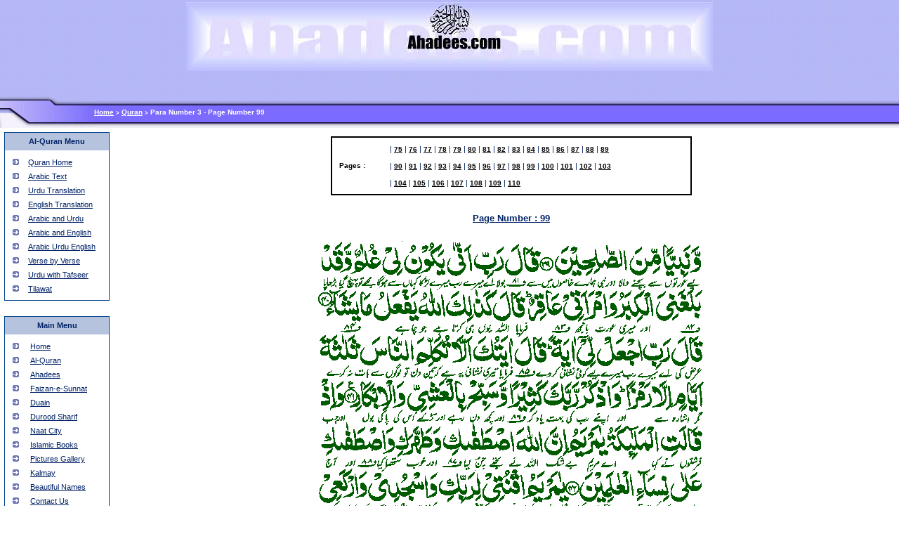

--- FILE ---
content_type: text/html; charset=UTF-8
request_url: https://ahadees.com/para-3-page-99.html
body_size: 5834
content:
<!DOCTYPE HTML PUBLIC "-//W3C//DTD HTML 4.0 Transitional//EN">
<HTML><HEAD><TITLE>Para Number 3 - Page Number 99</TITLE>
<META name="description" content="Translation of Para Number 3 - Page Number 99 in Urdu with Arabic and Tafseer from Kanzul Iman.">
<META NAME="ROBOTS" CONTENT="index,follow">
<style>
.content {FONT-SIZE: 10px; BACKGROUND: none transparent scroll repeat 0% 0%; COLOR: #000000; FONT-FAMILY: Verdana, Helvetica}
FONT {FONT-SIZE: 12px; FONT-FAMILY: Verdana,Helvetica}
.links {FONT-SIZE: 10px; FONT-FAMILY: Verdana,Helvetica;color:#ffffff;text-decoration:none}
TD {FONT-SIZE: 12px; FONT-FAMILY: Verdana,Helvetica}
.arabic {font-family:Simplified Arabic;font-size:26px;color=black}
A{color:#000000}
}
</style>
</HEAD>
<script language="JavaScript">
<!--
function MM_reloadPage(init) {  //reloads the window if Nav4 resized
  if (init==true) with (navigator) {if ((appName=="Netscape")&&(parseInt(appVersion)==4)) {
    document.MM_pgW=innerWidth; document.MM_pgH=innerHeight; onresize=MM_reloadPage; }}
  else if (innerWidth!=document.MM_pgW || innerHeight!=document.MM_pgH) location.reload();
}
MM_reloadPage(true);
// -->
</script>
<style>
body{CURSOR: url(/images/templetes/cursor/black.cur);SCROLLBAR-FACE-COLOR: ffffff; FONT-WEIGHT: bold; SCROLLBAR-HIGHLIGHT-COLOR: #c0c4ff; SCROLLBAR-SHADOW-COLOR:#c0c4ff; SCROLLBAR-3DLIGHT-COLOR:#000000; SCROLLBAR-ARROW-COLOR:#000000; SCROLLBAR-TRACK-COLOR:#c0c4ff; SCROLLBAR-DARKSHADOW-COLOR: #000000;}
.searchTerms{FONT-WEIGHT: bold; FONT-SIZE: 10px; COLOR: #000000}
</style>
<base target=_top><body bottommargin="0" leftmargin="0" rightmargin="0" topmargin="0" marginheight="0" marginwidth="0" bgcolor=#ffffff link=#ffffff vlink=#ffffff alink=#ffffff>
<TABLE width="100%" background="/images/templetes/tem_b/back.gif">
  <TBODY>
  <TR>
    <TD align=middle width="100%"><a href="http://www.ahadees.com/"><IMG 
      src="/images/templetes/tem_b/head.jpg" style="border=0"></a></TD></TR>
    <TR vAlign=center>
    <TD align=middle height=30>
 
 
 </TD></TR></TBODY></TABLE>
<table width=100% cellspacing=0 cellpadding=0><tr><td>
<table width="100%" height=100% border="0" cellpadding="0" cellspacing="0"><tr valign="middle"><td><img src="/images/templetes/tem_b/topleft3.gif" height="46" border="0" alt=""></td><td  background="/images/templetes/tem_b/topbgr.gif" width="100%" align=left valign=CEnTER>
<style>
.yourloc {FONT-WEIGHT: bold; FONT-SIZE: 10px; COLOR: #ffffff}
.yourloc2{FONT-WEIGHT: bold; FONT-SIZE: 8px; COLOR: #ffffff}
.yourloc3{FONT-WEIGHT: bold; FONT-SIZE: 10px; COLOR: #000000}
</style>
<a href="/" class="yourloc">Home</a>
<font class="yourloc2">></font>
<a href="/quran.html" class="yourloc">Quran</a>
<font class="yourloc2">></font>
<font class="yourloc">Para Number 3 - Page Number 99</font>
</td></tr></table>
<table width=100% cellpadding=0 cellspacing=0><tr valign=top><td width=140><table width=150>
<tr><td>
<style>
TD {FONT-SIZE: 11px; COLOR: #012266; FONT-FAMILY: verdana,Helvetica,sans-serif}
.AL {FONT-SIZE: 11px; COLOR: #012266; FONT-FAMILY: verdana,Helvetica,sans-serif}
.AL:hover {COLOR: #5ead4b}
</style>

<table align=left valign=top width=170>
<tr><td align=left valign=top >
	<TABLE cellSpacing=0 cellPadding=0 width="150px" border=0>
              <TBODY>
	      <TR>
                <TD colspan=3>
                  <TABLE cellSpacing=0 cellPadding=0 width="150px" border=0>
                    <TBODY>
         	     <TR>
                      <TD width=1 bgColor=#00428b rowSpan=3><IMG height=1 
                        alt="" src="/images/templetes/email/0.gif" width=1 
                        border=0></TD>
                      <TD>
                        <TABLE cellSpacing=0 cellPadding=0 width="100%" 
			border=0>
                          <TBODY>
	                <tr><td height=1 bgColor=#00428b></td></tr>        
			<tr><td bgcolor=#b5c3de height=25 align=center><b>Al-Quran Menu</b></td></tr>  
			<tr><Td><table cellpadding=6 cellspacing=0>			
			<TR>
                            <TD><IMG height=1 alt="" 
                              src="/images/templetes/email/0.gif" width=130 
                              border=0><BR>
                              <TABLE cellSpacing=0 cellPadding=4 width="100%" 
                              border=0>
							<TBODY>
								<TR>
                                <TD><IMG height=9 alt="" 
                                src="/images/templetes/email/pfeil_blue.gif" 
                                width=15 border=0></TD>
                                <TD><A class=AL href=/quran.html>Quran Home</A></TD></TR>
                            
                                <TR>
                                <TD><IMG height=9 alt="" 
                                src="/images/templetes/email/pfeil_blue.gif" 
                                width=15 border=0></TD>
                                <TD><A class=AL href=/arabic.html>Arabic Text</A></TD></TR>
                                <TR>
                                <TD><IMG height=9 alt="" 
                                src="/images/templetes/email/pfeil_blue.gif" 
                                width=15 border=0></TD>
                                <TD><A class=AL href=/urdu.html>Urdu Translation</A></TD></TR>
                                <TR>
                                <TD><IMG height=9 alt="" 
                                src="/images/templetes/email/pfeil_blue.gif" 
                                width=15 border=0></TD>
                                <TD><A class=AL href=/english-translation.html>English Translation</A></TD></TR>
								<TR>
                                <TD><IMG height=9 alt="" 
                                src="/images/templetes/email/pfeil_blue.gif" 
                                width=15 border=0></TD>
                                <TD><A class=AL href=/sidebyside.html>Arabic and Urdu</A></TD></TR>
								<TR>
                                <TD><IMG height=9 alt="" 
                                src="/images/templetes/email/pfeil_blue.gif" 
                                width=15 border=0></TD>
                                <TD><A class=AL href=/quran/englisharabic.php>Arabic and English</A></TD></TR>
								<TR>
                                <TD><IMG height=9 alt="" 
                                src="/images/templetes/email/pfeil_blue.gif" 
                                width=15 border=0></TD>
                                <TD><A class=AL href=/quran/englisharabicurdu.php>Arabic Urdu English</A></TD></TR>
								<TR>
                                <TD><IMG height=9 alt="" 
                                src="/images/templetes/email/pfeil_blue.gif" 
                                width=15 border=0></TD>
                                <TD><A class=AL href=/quran/versebyverse.php>Verse by Verse</A></TD></TR>
								
								
								<TR>
                                <TD><IMG height=9 alt="" 
                                src="/images/templetes/email/pfeil_blue.gif" 
                                width=15 border=0></TD>
                                <TD><A class=AL href=/urdu-tafseer.html>Urdu with Tafseer</A></TD></TR>
								
								
                                <TR>
                                <TD><IMG height=9 alt="" 
                                src="/images/templetes/email/pfeil_blue.gif" 
                                width=15 border=0></TD>
                                <TD><A class=AL href=/quran-tilawat.html>Tilawat</A></TD></TR>
		</table></td></tr>
		</TBODY></TABLE></TD></TR></TBODY></TABLE></TD>
                      <TD width=1 bgColor=#00428b><IMG height=1 alt="" 
                        src="/images/templetes/email/0.gif" width=1 
                    border=0></TD></TR>            
                    <TR>
                      <TD bgColor=#00428b colSpan=2 height=1><SPACER 
                        type="block" 
              height="1"></TD></TR></TBODY></TABLE><br></TD></TR>
</TBODY></TABLE></TD></TR></TBODY></TABLE>

</td></tr><tr><td>
<table align=left valign=top width=170>
<tr><td align=left valign=top >

	<TABLE cellSpacing=0 cellPadding=0 width="150px" border=0>
              <TBODY>
	      <TR>
                <TD colspan=3>
                  <TABLE cellSpacing=0 cellPadding=0 width="150px" border=0>
                    <TBODY>
         	     <TR>
                      <TD width=1 bgColor=#00428b rowSpan=3><IMG height=1 
                        alt="" src="/images/templetes/email/0.gif" width=1 
                        border=0></TD>
                      <TD>
                        <TABLE cellSpacing=0 cellPadding=0 width="100%" 
			border=0>
                          <TBODY>
	                <tr><td height=1 bgColor=#00428b></td></tr>        
			<tr><td bgcolor=#b5c3de height=25 align=center><b>Main Menu</b></td></tr>  
			<tr><Td><table cellpadding=6 cellspacing=0>			
			<TR>
                            <TD><IMG height=1 alt="" 
                              src="/images/templetes/email/0.gif" width=130 
                              border=0><BR>
                              <TABLE cellSpacing=0 cellPadding=4 width="100%" 
                              border=0>
				<TBODY>
                                <TR>
                                <TD><IMG height=9 alt="" 
                                src="/images/templetes/email/pfeil_blue.gif" 
                                width=15 border=0></TD>
                                <TD><A class=AL href=/>Home</A></TD></TR>
				<TR>
                                <TD><IMG height=9 alt="" 
                                src="/images/templetes/email/pfeil_blue.gif" 
                                width=15 border=0></TD>
                                <TD><A class=AL href=/quran.html>Al-Quran</A></TD></TR>
				<TR>
                                <TD><IMG height=9 alt="" 
                                src="/images/templetes/email/pfeil_blue.gif" 
                                width=15 border=0></TD>
                                <TD><A class=AL href=/ahadees.html>Ahadees</A></TD></TR>
				<TR>
                                <TD><IMG height=9 alt="" 
                                src="/images/templetes/email/pfeil_blue.gif" 
                                width=15 border=0></TD>
                                <TD><A class=AL	href=/faizan-e-sunnat.html>Faizan-e-Sunnat</A></TD></TR>
				<TR>
                                <TD><IMG height=9 alt="" 
                                src="/images/templetes/email/pfeil_blue.gif" 
                                width=15 border=0></TD>
                                <TD><A class=AL href=/duain.html>Duain</A></TD></TR>
				<TR>
                                <TD><IMG height=9 alt="" 
                                src="/images/templetes/email/pfeil_blue.gif" 
                                width=15 border=0></TD>
                                <TD><A class=AL href=/durood.html>Durood Sharif</A></TD></TR>
				<TR>
                                <TD><IMG height=9 alt="" 
                                src="/images/templetes/email/pfeil_blue.gif" 
                                width=15 border=0></TD>
                                <TD><A class=AL href="http://naatcity.com">Naat City</A></TD></TR>
				<TR>
                                <TD><IMG height=9 alt="" 
                                src="/images/templetes/email/pfeil_blue.gif" 
                                width=15 border=0></TD>
                                <TD><A class=AL href="http://islamicbookslibrary.com">Islamic Books</A></TD></TR>
				<TR>
                                <TD><IMG height=9 alt="" 
                                src="/images/templetes/email/pfeil_blue.gif" 
                                width=15 border=0></TD>
                                <TD><A class=AL href="http://ahadees.net/gallery">Pictures Gallery</A></TD></TR>
				<TR>
                                <TD><IMG height=9 alt="" 
                                src="/images/templetes/email/pfeil_blue.gif" 
                                width=15 border=0></TD>
                                <TD><A class=AL href=/kalmay.html>Kalmay</A></TD></TR>
				<TR>
                                <TD><IMG height=9 alt="" 
                                src="/images/templetes/email/pfeil_blue.gif" 
                                width=15 border=0></TD>
                                <TD><A class=AL href=/beautiful_names.html>Beautiful 				Names</A></TD></TR>

				<TR>
                                <TD><IMG height=9 alt="" 
                                src="/images/templetes/email/pfeil_blue.gif" 
                                width=15 border=0></TD>
                                <TD><A class=AL href=/contact.html>Contact Us</A></TD></TR>
		</table></td></tr>
		</TBODY></TABLE></TD></TR></TBODY></TABLE></TD>
                      <TD width=1 bgColor=#00428b><IMG height=1 alt="" 
                        src="/images/templetes/email/0.gif" width=1 
                    border=0></TD></TR>            
                    <TR>
                      <TD bgColor=#00428b colSpan=2 height=1><SPACER 
                        type="block" 
              height="1"></TD></TR></TBODY></TABLE><br></TD></TR>

<tr><td>
<br>
<script type="text/javascript" src="https://ahadees.com/libraries/js/leftmenu.js"> </script>
</TD></TR>
</TBODY></TABLE><br></TD></TR></TBODY></TABLE>

</td></tr>
</table>
</td><td>
<br>
<!-- END HEADER -->
<table cellspacing=0 cellpadding=5 width=500 border=1 bordercolor=#000000 align=center><tr><Td>
	<table cellspacing=0 cellpadding=5 width=500 border=0 align=center><tr valign=center><td><font class="yourloc3">Pages :&nbsp;&nbsp; </font></td><td>&nbsp|&nbsp<a href=/para-3-page-75.html class="yourloc3">75</a>&nbsp|&nbsp<a href=/para-3-page-76.html class="yourloc3">76</a>&nbsp|&nbsp<a href=/para-3-page-77.html class="yourloc3">77</a>&nbsp|&nbsp<a href=/para-3-page-78.html class="yourloc3">78</a>&nbsp|&nbsp<a href=/para-3-page-79.html class="yourloc3">79</a>&nbsp|&nbsp<a href=/para-3-page-80.html class="yourloc3">80</a>&nbsp|&nbsp<a href=/para-3-page-81.html class="yourloc3">81</a>&nbsp|&nbsp<a href=/para-3-page-82.html class="yourloc3">82</a>&nbsp|&nbsp<a href=/para-3-page-83.html class="yourloc3">83</a>&nbsp|&nbsp<a href=/para-3-page-84.html class="yourloc3">84</a>&nbsp|&nbsp<a href=/para-3-page-85.html class="yourloc3">85</a>&nbsp|&nbsp<a href=/para-3-page-86.html class="yourloc3">86</a>&nbsp|&nbsp<a href=/para-3-page-87.html class="yourloc3">87</a>&nbsp|&nbsp<a href=/para-3-page-88.html class="yourloc3">88</a>&nbsp|&nbsp<a href=/para-3-page-89.html class="yourloc3">89</a><br><br>&nbsp|&nbsp<a href=/para-3-page-90.html class="yourloc3">90</a>&nbsp|&nbsp<a href=/para-3-page-91.html class="yourloc3">91</a>&nbsp|&nbsp<a href=/para-3-page-92.html class="yourloc3">92</a>&nbsp|&nbsp<a href=/para-3-page-93.html class="yourloc3">93</a>&nbsp|&nbsp<a href=/para-3-page-94.html class="yourloc3">94</a>&nbsp|&nbsp<a href=/para-3-page-95.html class="yourloc3">95</a>&nbsp|&nbsp<a href=/para-3-page-96.html class="yourloc3">96</a>&nbsp|&nbsp<a href=/para-3-page-97.html class="yourloc3">97</a>&nbsp|&nbsp<a href=/para-3-page-98.html class="yourloc3">98</a>&nbsp|&nbsp<a href=/para-3-page-99.html class="yourloc3">99</a>&nbsp|&nbsp<a href=/para-3-page-100.html class="yourloc3">100</a>&nbsp|&nbsp<a href=/para-3-page-101.html class="yourloc3">101</a>&nbsp|&nbsp<a href=/para-3-page-102.html class="yourloc3">102</a>&nbsp|&nbsp<a href=/para-3-page-103.html class="yourloc3">103</a><br><br>&nbsp|&nbsp<a href=/para-3-page-104.html class="yourloc3">104</a>&nbsp|&nbsp<a href=/para-3-page-105.html class="yourloc3">105</a>&nbsp|&nbsp<a href=/para-3-page-106.html class="yourloc3">106</a>&nbsp|&nbsp<a href=/para-3-page-107.html class="yourloc3">107</a>&nbsp|&nbsp<a href=/para-3-page-108.html class="yourloc3">108</a>&nbsp|&nbsp<a href=/para-3-page-109.html class="yourloc3">109</a>&nbsp|&nbsp<a href=/para-3-page-110.html class="yourloc3">110</a></td></tr></table></td></tr></table>
<center><br><h3><u>Page Number : 99</u></h3><br><img src=/images/quran/pages/p0099.gif><br><br><br><br><br></center>
<table cellspacing=0 cellpadding=5 width=500 border=1 bordercolor=#000000 align=center><tr><Td>
<table cellspacing=0 cellpadding=5 width=500 border=0 align=center><tr valign=center><td><font class="yourloc3">Pages :&nbsp;&nbsp; </font></td><td>
&nbsp|&nbsp<a href=/para-3-page-75.html class="yourloc3">75</a>&nbsp|&nbsp<a href=/para-3-page-76.html class="yourloc3">76</a>&nbsp|&nbsp<a href=/para-3-page-77.html class="yourloc3">77</a>&nbsp|&nbsp<a href=/para-3-page-78.html class="yourloc3">78</a>&nbsp|&nbsp<a href=/para-3-page-79.html class="yourloc3">79</a>&nbsp|&nbsp<a href=/para-3-page-80.html class="yourloc3">80</a>&nbsp|&nbsp<a href=/para-3-page-81.html class="yourloc3">81</a>&nbsp|&nbsp<a href=/para-3-page-82.html class="yourloc3">82</a>&nbsp|&nbsp<a href=/para-3-page-83.html class="yourloc3">83</a>&nbsp|&nbsp<a href=/para-3-page-84.html class="yourloc3">84</a>&nbsp|&nbsp<a href=/para-3-page-85.html class="yourloc3">85</a>&nbsp|&nbsp<a href=/para-3-page-86.html class="yourloc3">86</a>&nbsp|&nbsp<a href=/para-3-page-87.html class="yourloc3">87</a>&nbsp|&nbsp<a href=/para-3-page-88.html class="yourloc3">88</a>&nbsp|&nbsp<a href=/para-3-page-89.html class="yourloc3">89</a><br><br>&nbsp|&nbsp<a href=/para-3-page-90.html class="yourloc3">90</a>&nbsp|&nbsp<a href=/para-3-page-91.html class="yourloc3">91</a>&nbsp|&nbsp<a href=/para-3-page-92.html class="yourloc3">92</a>&nbsp|&nbsp<a href=/para-3-page-93.html class="yourloc3">93</a>&nbsp|&nbsp<a href=/para-3-page-94.html class="yourloc3">94</a>&nbsp|&nbsp<a href=/para-3-page-95.html class="yourloc3">95</a>&nbsp|&nbsp<a href=/para-3-page-96.html class="yourloc3">96</a>&nbsp|&nbsp<a href=/para-3-page-97.html class="yourloc3">97</a>&nbsp|&nbsp<a href=/para-3-page-98.html class="yourloc3">98</a>&nbsp|&nbsp<a href=/para-3-page-99.html class="yourloc3">99</a>&nbsp|&nbsp<a href=/para-3-page-100.html class="yourloc3">100</a>&nbsp|&nbsp<a href=/para-3-page-101.html class="yourloc3">101</a>&nbsp|&nbsp<a href=/para-3-page-102.html class="yourloc3">102</a>&nbsp|&nbsp<a href=/para-3-page-103.html class="yourloc3">103</a><br><br>&nbsp|&nbsp<a href=/para-3-page-104.html class="yourloc3">104</a>&nbsp|&nbsp<a href=/para-3-page-105.html class="yourloc3">105</a>&nbsp|&nbsp<a href=/para-3-page-106.html class="yourloc3">106</a>&nbsp|&nbsp<a href=/para-3-page-107.html class="yourloc3">107</a>&nbsp|&nbsp<a href=/para-3-page-108.html class="yourloc3">108</a>&nbsp|&nbsp<a href=/para-3-page-109.html class="yourloc3">109</a>&nbsp|&nbsp<a href=/para-3-page-110.html class="yourloc3">110</a></td></tr></table></td></tr></table>
<br><br>
<style>
.inputtext{FONT-WEIGHT: bold; FONT-SIZE: 12px; COLOR: #000000;border-width:1px}
.submittext{FONT-WEIGHT: bold; FONT-SIZE: 12px; COLOR: #000000;border-width:1px;background-color:#ffffff}
.selecttext{BORDER-TOP-WIDTH: 1px; BORDER-LEFT-WIDTH: 1px; FONT-SIZE: 12px; BORDER-LEFT-COLOR: #000000; BORDER-BOTTOM-WIDTH: 1px; BORDER-BOTTOM-COLOR: #000000; BORDER-TOP-COLOR: #000000; FONT-FAMILY: Verdana,Helvetica; BORDER-RIGHT-WIDTH: 1px; BORDER-RIGHT-COLOR: #000000;}
</style>
<table width=95% align=center cellspacing=0 cellpadding=0 border=1 bordercolor=#000000>
<tr><td width=100% height=30 align=center><b>Quran Search</b></td></tr>
<tr><td width=100% Bgcolor=#f1f1fd>
<table align=center cellspacing=0 cellpadding=0 border=0>

<tr><td colspan=7 align=center><form action="/quran/ayat.php" method=get></td></tr>
<tr><td colspan=7 align=center>
<br></td></tr>
<tr VALIGN=CENTER align=center>

<td WIDTH=105 ALIGN=RIGHT><b>Select Surah</b></td>
<td WIDTH=10 ALIGN=center><b>:</b></td>
<td WIDTH=100 ALIGN=LEFT>

<SELECT name=surah class="selecttext"> 
	<OPTION value="" selected>--Select Chapter--</OPTION>
	<OPTION 
              value=1>1.The 
              Opening</OPTION><OPTION 
              value=2>2.Al-Baqara</OPTION><OPTION 
              value=3>3.Al-i'Imran</OPTION><OPTION 
              value=4>4.An-Nisaa</OPTION><OPTION 
              value=5>5.Al-Maidah</OPTION><OPTION 
              value=6>6.Al-An'am</OPTION><OPTION 
              value=7>7.Al-A'raf</OPTION><OPTION 
              value=8>8.Al-Anfal</OPTION><OPTION 
              value=9>9.At-Tauba</OPTION><OPTION 
              value=10>10.Yunus</OPTION><OPTION 
              value=11>11.Hud</OPTION><OPTION 
              value=12>12.Yusuf</OPTION><OPTION 
              value=13>13.Ar-Ra'd</OPTION><OPTION 
              value=14>14.Ibrahim</OPTION><OPTION 
              value=15>15.Al-Hijr</OPTION><OPTION 
              value=16>16.An-Nahl</OPTION><OPTION 
              value=17>17.Israel)</OPTION><OPTION 
              value=18>18.Al-Kahf</OPTION><OPTION 
              value=19>19.Maryam</OPTION><OPTION 
              value=20>20.Ta-ha</OPTION><OPTION 
              value=21>21.Al-Anbiyaa</OPTION><OPTION 
              value=22>22.Al-Hajj</OPTION><OPTION 
              value=23>23.Al-Muminun</OPTION><OPTION 
              value=24>24.An-Nur</OPTION><OPTION 
              value=25>25.Al-Furqan</OPTION><OPTION 
              value=26>26.Ash-Shu'araa</OPTION><OPTION 
              value=27>27.An-Naml</OPTION><OPTION 
              value=28>28.Al-Qasas</OPTION><OPTION 
              value=29>29.Al-Ankabut</OPTION><OPTION 
              value=30>30.Ar-Rum</OPTION><OPTION 
              value=31>31.Luqman</OPTION><OPTION 
              value=32>32.As-Sajda</OPTION><OPTION 
              value=33>33.Al-Ahzab</OPTION><OPTION 
              value=34>34.Saba</OPTION><OPTION 
              value=35>35.Fatir</OPTION><OPTION 
              value=36>36.Ya-Sin</OPTION><OPTION 
              value=37>37.As-Saffat</OPTION><OPTION 
              value=38>38.Sad</OPTION><OPTION 
              value=39>39.Az-Zumar</OPTION><OPTION 
              value=40>40.Al-Mu'min</OPTION><OPTION 
              value=41>41.Ha-Mim</OPTION><OPTION 
              value=42>42.Ash-Shura</OPTION><OPTION 
              value=43>43.Az-Zukhruf</OPTION><OPTION 
              value=44>44.Ad-Dukhan</OPTION><OPTION 
              value=45>45.Al-Jathiya</OPTION><OPTION 
              value=46>46.Al-Ahqaf</OPTION><OPTION 
              value=47>47.Muhammad</OPTION><OPTION 
              value=48>48.Al-Fat-h</OPTION><OPTION 
              value=49>49.Al-Hujurat</OPTION><OPTION 
              value=50>50.Qaf</OPTION><OPTION 
              value=51>51.Az-Zariyat</OPTION><OPTION 
              value=52>52.At-Tur</OPTION><OPTION 
              value=53>53.An-Najm</OPTION><OPTION 
              value=54>54.Al-Qamar</OPTION><OPTION 
              value=55>55.Ar-Rahman</OPTION><OPTION 
              value=56>56.Al-Waqi'a</OPTION><OPTION 
              value=57>57.Al-Hadid</OPTION><OPTION 
              value=58>58.Al-Mujadila</OPTION><OPTION 
              value=59>59.Al-Hashr</OPTION><OPTION 
              value=60>60.Al-Mumtahana</OPTION><OPTION 
              value=61>61.As-Saff</OPTION><OPTION 
              value=62>62.Al-Jumu'a</OPTION><OPTION 
              value=63>63.Al-Munafiqun</OPTION><OPTION 
              value=64>64.At-Tagabun</OPTION><OPTION 
              value=65>65.At-Talaq</OPTION><OPTION 
              value=66>66.At-Tahrim</OPTION><OPTION 
              value=67>67.Al-Mulk</OPTION><OPTION 
              value=68>68.Al-Qalam</OPTION><OPTION 
              value=69>69.Al-Haqqa</OPTION><OPTION 
              value=70>70.Al-Ma'arij</OPTION><OPTION 
              value=71>71.Nuh</OPTION><OPTION 
              value=72>72.Al-Jinn</OPTION><OPTION 
              value=73>73.Al-Muzzammil</OPTION><OPTION 
              value=74>74.Al-Muddathth</OPTION><OPTION 
              value=75>75.Al-Qiyamat</OPTION><OPTION 
              value=76>76.Ad-Dahr</OPTION><OPTION 
              value=77>77.Al-Mursalat</OPTION><OPTION 
              value=78>78.An-Nabaa</OPTION><OPTION 
              value=79>79.An-Nazi'at</OPTION><OPTION 
              value=80>80.Abasa</OPTION><OPTION 
              value=81>81.At-Takwir</OPTION><OPTION 
              value=82>82.Al-Infitar</OPTION><OPTION 
              value=83>83.Al-Mutaffife</OPTION><OPTION 
              value=84>84.Al-Inshiqaq</OPTION><OPTION 
              value=85>85.Al-Buruj</OPTION><OPTION 
              value=86>86.At-Tariq</OPTION><OPTION 
              value=87>87.Al-A'la</OPTION><OPTION 
              value=88>88.Al-Gashiya</OPTION><OPTION 
              value=89>89.Al-Fajr</OPTION><OPTION 
              value=90>90.Al-Balad</OPTION><OPTION 
              value=91>91.Ash-Shams</OPTION><OPTION 
              value=92>92.Al-Lail</OPTION><OPTION 
              value=93>93.Adh-Dhuha</OPTION><OPTION 
              value=94>94.Al-Sharh</OPTION><OPTION 
              value=95>95.At-Tin</OPTION><OPTION 
              value=96>96.Al-Alaq</OPTION><OPTION 
              value=97>97.Al-Qadr</OPTION><OPTION 
              value=98>98.Al-Baiyina</OPTION><OPTION 
              value=99>99.Al-Zalzalah</OPTION><OPTION 
              value=100>100.Al-Adiyat</OPTION><OPTION 
              value=101>101.Al-Qari'a</OPTION><OPTION 
              value=102>102.At-Takathur</OPTION><OPTION 
              value=103>103.Al-Asr</OPTION><OPTION 
              value=104>104.Al-Humaza</OPTION><OPTION 
              value=105>105.Al-Fil</OPTION><OPTION 
              value=106>106.Quraish</OPTION><OPTION 
              value=107>107.Al-Ma'un</OPTION><OPTION 
              value=108>108.Al-Kauthar</OPTION><OPTION 
              value=109>109.Al-Kafirun</OPTION><OPTION 
              value=110>110.An-Nasr</OPTION><OPTION 
              value=111>111.Al-Lahab</OPTION><OPTION 
              value=112>112.Al-Ikhlas</OPTION><OPTION 
              value=113>113.Al-Falaq</OPTION><OPTION 
              value=114>114.Al-Nas</OPTION></SELECT>

</td>
<td WIDTH=110 ALIGN=RIGHT><b>&nbsp;&nbsp;Ayat Number</b></td>
<td WIDTH=10 ALIGN=center><b>:</b></td>
<td WIDTH=30 ALIGN=LEFT><input name="ayat" type=text size=3 class="inputtext"></td>
<td WIDTH=100 ALIGN=LEFT>&nbsp;&nbsp;
<input value="  Search  " type=submit class="submittext"></td>

</tr>
<tr><td colspan=7 align=center><br></td></tr>
<tr><td colspan=7 align=center></form></td></tr>

</table></td></tr></table><br><br>

<!-- BEGIN FOOTER -->
</td></tr></table><br><br><br>

<table cellspacing=0 cellpaddind=0 align=center border=0 bordercolor=#000000 WIDTH=95% bgcolor=#ffffff>
<tr><td>


<table BORDER=0 cellspacing=0 cellpaddind=0 align=right width=100%> 
	<tr>
	<!-- <td width=85% align=center><br>
		<a href="/user/ahadees.php" style="font-size:13px;font-weight:bold;color:#000000">
		Click here to Create your own website of Ahadees instantly. Its free and take less then a minute.
		</a><br><Br>
		<a href="/naats/signup.php" style="font-size:13px;font-weight:bold;color:#000000">
		Click here to Create your own website of Naats instantly. Its free and take less then a minute.
		</a>
		<br><br>
	</td> -->
	<td width=100% align=right>
		<a href="https://play.google.com/store/apps/details?id=com.ahadees.naatcity.naatcity" target="_blank">
			<img alt="Get it on Google Play" src="https://developer.android.com/images/brand/en_app_rgb_wo_45.png" />
		</a>

	</td>
	
	</tr>
</table>

</TD>
</tr>
</table>


</td></tr>
</table>
<Br>
<table width=100% cellspacing=0 cellpadding=0 background=/images/templetes/tem_b/back.gif>
<tr valign=center>
<td height=50 valign=top><img src=/images/templetes/tem_b/footerb.gif></td>
<td width=100% background=/images/templetes/tem_b/topbgl.gif height=50 align=center>
<font class="yourloc">          </font><br><br></td>
<td height=50 valign=top><img src=/images/templetes/tem_b/footer.gif></td>
</tR>
</table>



<!-- Google tag (gtag.js) -->
<script async src="https://www.googletagmanager.com/gtag/js?id=G-XJSZXTHG1Q"></script>
<script>
  window.dataLayer = window.dataLayer || [];
  function gtag(){dataLayer.push(arguments);}
  gtag('js', new Date());

  gtag('config', 'G-XJSZXTHG1Q');
</script>

</body>
</html>


--- FILE ---
content_type: application/javascript
request_url: https://ahadees.com/libraries/js/leftmenu.js
body_size: 234
content:
// document.write('<div id="fb-root"></div>');

// (function(d, s, id) {
//   var js, fjs = d.getElementsByTagName(s)[0];
//   if (d.getElementById(id)) return;
//   js = d.createElement(s); js.id = id;
//   js.src = "//connect.facebook.net/en_US/all.js#xfbml=1";
//   fjs.parentNode.insertBefore(js, fjs);
// }(document, 'script', 'facebook-jssdk'));


//document.write('<div class="fb-like-box" data-href="http://www.facebook.com/ahadeescom" data-width="170" data-height="80" data-show-faces="false" data-stream="false" data-header="false"></div>');
//document.write('<br><br><A href="http://www.followdeen.com/" target=_blank><img src="http://followdeen.com/images/followdeen.gif" style="border:0"></a><br/>');
document.write('<br><br><A href="https://www.onlinemufti.com/" target=_blank><img src="https://ahadees.com/images/onlinemufti/banner4.gif" style="border:0"></a>');

